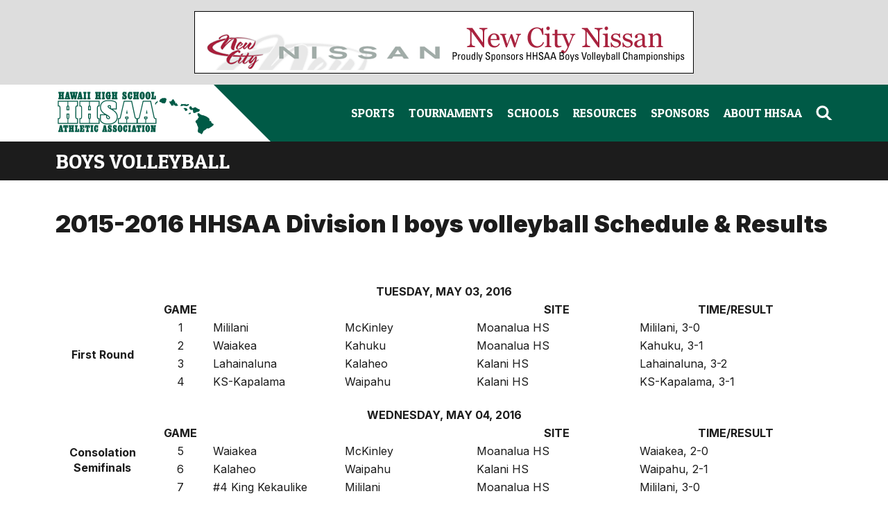

--- FILE ---
content_type: text/html; charset=utf-8
request_url: https://hhsaa.org/sports/volleyball_boys/schedule_results/2015-2016/HHSAA-d1
body_size: 12134
content:
<!DOCTYPE HTML>
<html>
  <head>
    <meta charset="utf-8">
    <meta name="viewport" content="width=device-width, initial-scale=1">

    <meta name="csrf-param" content="authenticity_token" />
<meta name="csrf-token" content="IVr9h-bhacjN7mn-hMYq-s1RSPQntkxAKA3BLFSF7CVodVyalu00YhvCM6QvxL7v_LATdf9BqD3-z1Cjmz5s6A" />

    <meta name="description" content="Hawaii High School Athletics Association (HHSAA) tournament information, news and photos"/>
    <meta name="google-site-verification" content="4aKoANQA7ahRbfc2iCQtGL7H4kOlxLXK5juMCccKl9E" />
    <meta name="google-site-verification" content="lDZKDqyZt5ykBrVGY_UCDan845WYaiBX-JSaQjajr0A" />
    <meta name="google-site-verification" content="ZhZ3YlaIZV3f9zuEI7zh_9mc3u2I0OZcnEshB6xXIrc" />

    <script type="text/javascript">var _sf_startpt=(new Date()).getTime()</script>

    <title>
      HHSAA Division I 
      Boys Volleyball - 
      Division I Results
      - Hawaii High School Athletic Association (HHSAA)
    </title>

    <link rel="stylesheet" href="/assets/application-ac5938516c0ae744f5827c3574c8ccf7852ef4b422c2ac8c0cf0df5d1abbbbe8.css" media="all" />
    <link rel="stylesheet" href="/assets/print-b1cc767a41064c941977e6ddeeafeccbc5d809aa8ba28efe2fe64158201b2ac1.css" media="print" />
    <script src="/assets/application-7f5bb1f463193642a0fe0753f8b6a0703d10a606f48086c7950fd6fe6ebcf755.js" defer="defer"></script>

    
<script>
    function readCookie(name) {
        var ca = document.cookie.split(';');
        for (var i=0; i < ca.length; i++) {
            var c = ca[i];
            while (c.charAt(0) == ' ') c = c.substring(1, c.length);
            if (c.indexOf(name+'=') == 0) return c.substring((name+'=').length, c.length);
        }
        return null;
    }
    
    function loggedIn() {
        return readCookie('user_auth_status') == 'authenticated';
    }
</script>
<script defer type="text/javascript">
    var load_dojo = false;
    if (false) {
      load_dojo = true;
    }

    if (loggedIn() || load_dojo) {
        document.writeln('<scr' + 'ipt src="/assets/dojo/dojo.js" type="text/javascript"></scr' + 'ipt>');
        document.writeln('<link href="/assets/imagine_controls.css" media="screen" rel="stylesheet" type="text/css" />')
    }
</script>
<script defer type="text/javascript">
    if (loggedIn()) {
        dojo.require("dojo.widget.Editor2");
        dojo.require("dojo.widget.Editor2Plugin.TableOperation");
    }
</script>





    <link href="https://cdnjs.cloudflare.com/ajax/libs/font-awesome/6.4.2/css/all.min.css" rel="stylesheet">


    <script>
      document.addEventListener('DOMContentLoaded', function() {
        if (loggedIn()) {
          document.querySelectorAll('.hidden.auth-inline').forEach(el => el.style.display = 'inline');
          document.querySelectorAll('.hidden.auth-inline-block').forEach(el => el.style.display = 'inline-block');
          document.querySelectorAll('.hidden.auth-block').forEach(el => el.style.display = 'block');
          document.querySelectorAll('.hidden.auth-flex').forEach(el => el.style.display = 'flex');
          document.querySelectorAll('.hidden.auth-grid').forEach(el => el.style.display = 'grid');
        }
      });
    </script>

    <!-- Global site tag (gtag.js) - Google Analytics -->
    <script async src="https://www.googletagmanager.com/gtag/js?id=UA-4271781-1"></script>
    <script>
      window.dataLayer = window.dataLayer || [];
      function gtag(){dataLayer.push(arguments);}
      gtag('js', new Date());

      gtag('config', 'UA-4271781-1');
    </script>
  </head>

  <body class="sports_schedules">
    <style>
      :root {
        --base-rem: 1rem;
        --header-height: 64px;
        --swiper-theme-color: #008568;
        --swiper-navigation-sides-offset: 20px;
        --swiper-pagination-bottom: 0px;
        --swiper-pagination-bullet-width: 10px;
        --swiper-pagination-bullet-height: 10px;
        --swiper-pagination-bullet-horizontal-gap: 6px;
      }

      @media (min-width: 768px) {
        :root {
          --header-height: 80px;
        }
      }

      @media (min-width: 1024px) {
        :root {
          --header-height: 82px;
        }
      }

      main a:not(:has(img)):is([href^="http"], [href^="//"]) {
        display: inline;
        padding-right: 18px;
        background-image: url('/assets/2024/icon-external-link-190d724705eb8164deb74e5e6ec00715aab7b43aaa0f33672eb42d209cde77ac.svg');
        background-repeat: no-repeat;
        background-position: right center;
        background-size: 0.9em;
      }

      header a:not(:has(img)):is([href^="http"], [href^="//"]) {
        display: inline;
        padding-right: 22px;
        background-image: url('/assets/2024/icon-external-link-white-cad36c7ec0583dfff1afc46d3a7b6c13885a2e46f0e2c1e6bca173357efc18a9.svg');
        background-repeat: no-repeat;
        background-position: right center;
        background-size: 0.9em;
      }

      main a:not(:has(img)):is([href^="mailto:"]) {
        display: inline;
        padding-right: 22px;
        background-image: url('/assets/2024/icon-email-9ae9bd077c1024c6382495aae682b557152b168f0e278da22421dad05065f7cf.svg');
        background-repeat: no-repeat;
        background-position: right center;
        background-size: 1.25em;
      }
    </style>

    <div class="print:hidden">  <style type="text/css">
    #imagine_cms-toolbar { font-family: Arial; font-size: 12px; font-weight: normal; text-transform: none; line-height: 1.2; color: black; }
    #imagine_cms-toolbar a { text-transform: none; font-weight: normal; color: black; }
  </style>
  <div id="imagine_cms-toolbar" style="display: none;">
        <div dojoType="Editor2" widgetId="main_toolbar" useActiveX="false" htmlEditing="false" focusOnLoad="false"
          toolbarTemplatePath="/manage/cms_pages/5863/toolbar_preview"
          toolbarTemplateCssPath="/assets/dojo/src/widget/templates/EditorToolbarFullFeature.css"
          toolbarAlwaysVisible="true" style="height: 25px; vertical-align: middle">
        </div>
  </div>
  <script type="text/javascript">
    if (loggedIn()) {
      document.getElementById('imagine_cms-toolbar').style.display = 'block';
    }
  </script>
</div>

    <style>
  #ad-container img {
    display: block;
    width: 100%;
    max-width: 720px;
    object-fit: contain;
  }
</style>
<div id="ad-container" class="print:hidden w-full md:py-[16px] flex flex-row justify-center items-center bg-lightGray">
    <a href="http://www.newcitynissan.com/" target="_blank"><img src="/assets/advertisement/new_city_nissan_boys.gif" width="720" height="90" /></a>

</div>

    
<style>
  body.imagine-editor header {
    position: static;
  }
  .ts-dropdown, .ts-control, .ts-control input {
    font-size: 15px;
  }
</style>

<header class="print:hidden sticky top-0 z-50">
  <div class="bg-hhsaaGreen flex flex-row items-center justify-between">
    <div id="header-logo" class="relative flex-none h-[var(--header-height)] bg-white w-[252px] md:w-[314px] lg:w-[316px] maxcc:w-[calc(50%-250px)]" style="clip-path: polygon(0 0, calc(100% - var(--header-height)) 0, 100% 100%, 0 100%);">
      <a href="/"><img alt="Hawaii High School Athletic Association" class="w-[168px] md:w-[206px] maxcc:w-[225px] h-auto absolute print:static right-[var(--header-height)] top-[10px]" src="/assets/2024/hhsaa-logo-2b1031b9f07031f815bacf209bef00fd7a7fc899bb4da185e032f9b72bdae190.png" /></a>
    </div>

    <div id="desktop-search-and-menu" class="lg:block print:hidden hidden">
      <ul class="pr-[max(50vw-560px,20px)] flex flex-row justify-end items-center gap-[1.5px] maxcc:gap-[10px]">
        <li class="px-[10px]" x-data="{ subMenuOpen: false, timer: null }" @mouseover="clearTimeout(timer); timer = setTimeout(() => subMenuOpen = true, 200)" @mouseout="clearTimeout(timer); timer = setTimeout(() => subMenuOpen = false, 100)">
          <a href="/sports" class="relative h-[var(--header-height)] flex flex-row items-center" @click.prevent="subMenuOpen = true">
            <span class="text-white font-patuaOne text-[17px] uppercase hover:text-highlight" :class="{ '!text-highlight': subMenuOpen }">Sports</span>
            <img src="/assets/2024/caret-highlight-f12c55e689ba2e143f6f5bc50062606d291eb08362b22c008a13a46a81b60773.svg" alt="" class="absolute bottom-[10px] left-[50%] translate-x-[-50%] w-[12px]" :class="{ 'hidden': !subMenuOpen }">
          </a>
          <ul class="desktop-nav-submenu hidden w-screen max-w-screen-maxc bg-hhsaaGreen absolute top-[var(--header-height)] left-[50%] translate-x-[-50%] px-[64px] py-[32px]" :class="{ 'hidden': !subMenuOpen }">
            <div class="grid grid-cols-3 gap-[64px]">
                <ul>
                  <li class="pb-[12px] border-b-[1px] border-transparentWhite">
                    <h3 class="font-patuaOne text-[22px] uppercase text-transparentWhite">Fall</h3>
                  </li>
                    <li class="py-[12px] leading-[1.2] text-white text-[17px] border-b-[1px] border-transparentWhite"><a class="hover:text-highlight block" href="/sports/air_riflery/tournament/2025">Air Riflery</a></li>
                    <li class="py-[12px] leading-[1.2] text-white text-[17px] border-b-[1px] border-transparentWhite"><a class="hover:text-highlight block" href="/sports/bowling/tournament/2025">Bowling</a></li>
                    <li class="py-[12px] leading-[1.2] text-white text-[17px] border-b-[1px] border-transparentWhite"><a class="hover:text-highlight block" href="/sports/cheerleading/tournament/2025">Cheerleading</a></li>
                    <li class="py-[12px] leading-[1.2] text-white text-[17px] border-b-[1px] border-transparentWhite"><a class="hover:text-highlight block" href="/sports/cross_country/tournament/2025">Cross Country</a></li>
                    <li class="py-[12px] leading-[1.2] text-white text-[17px] border-b-[1px] border-transparentWhite"><a class="hover:text-highlight block" href="/sports/football/tournament/2025">Football</a></li>
                    <li class="py-[12px] leading-[1.2] text-white text-[17px] border-b-[1px] border-transparentWhite"><a class="hover:text-highlight block" href="/sports/volleyball_girls/tournament/2025">Girls Volleyball</a></li>
                    <li class="py-[12px] leading-[1.2] text-white text-[17px] border-b-[1px] border-transparentWhite"><a class="hover:text-highlight block" href="/sports/esports/tournament/2025">Esports</a></li>
                </ul>
                <ul>
                  <li class="pb-[12px] border-b-[1px] border-transparentWhite">
                    <h3 class="font-patuaOne text-[22px] uppercase text-transparentWhite">Winter</h3>
                  </li>
                    <li class="py-[12px] leading-[1.2] text-white text-[17px] border-b-[1px] border-transparentWhite"><a class="hover:text-highlight block" href="/sports/basketball_boys/tournament/2026">Boys Basketball</a></li>
                    <li class="py-[12px] leading-[1.2] text-white text-[17px] border-b-[1px] border-transparentWhite"><a class="hover:text-highlight block" href="/sports/basketball_girls/tournament/2026">Girls Basketball</a></li>
                    <li class="py-[12px] leading-[1.2] text-white text-[17px] border-b-[1px] border-transparentWhite"><a class="hover:text-highlight block" href="/sports/canoe_paddling/tournament/2026">Canoe Paddling</a></li>
                    <li class="py-[12px] leading-[1.2] text-white text-[17px] border-b-[1px] border-transparentWhite"><a class="hover:text-highlight block" href="/sports/soccer_boys/tournament/2026">Boys Soccer</a></li>
                    <li class="py-[12px] leading-[1.2] text-white text-[17px] border-b-[1px] border-transparentWhite"><a class="hover:text-highlight block" href="/sports/soccer_girls/tournament/2026">Girls Soccer</a></li>
                    <li class="py-[12px] leading-[1.2] text-white text-[17px] border-b-[1px] border-transparentWhite"><a class="hover:text-highlight block" href="/sports/swimming_diving/tournament/2026">Swimming &amp; Diving</a></li>
                    <li class="py-[12px] leading-[1.2] text-white text-[17px] border-b-[1px] border-transparentWhite"><a class="hover:text-highlight block" href="/sports/wrestling/tournament/2026">Wrestling</a></li>
                </ul>
                <ul>
                  <li class="pb-[12px] border-b-[1px] border-transparentWhite">
                    <h3 class="font-patuaOne text-[22px] uppercase text-transparentWhite">Spring</h3>
                  </li>
                    <li class="py-[12px] leading-[1.2] text-white text-[17px] border-b-[1px] border-transparentWhite"><a class="hover:text-highlight block" href="/sports/baseball/tournament/2025">Baseball</a></li>
                    <li class="py-[12px] leading-[1.2] text-white text-[17px] border-b-[1px] border-transparentWhite"><a class="hover:text-highlight block" href="/sports/flag-football/tournament/2025">Girls Flag Football</a></li>
                    <li class="py-[12px] leading-[1.2] text-white text-[17px] border-b-[1px] border-transparentWhite"><a class="hover:text-highlight block" href="/sports/golf/tournament/2025">Golf</a></li>
                    <li class="py-[12px] leading-[1.2] text-white text-[17px] border-b-[1px] border-transparentWhite"><a class="hover:text-highlight block" href="/sports/judo/tournament/2025">Judo</a></li>
                    <li class="py-[12px] leading-[1.2] text-white text-[17px] border-b-[1px] border-transparentWhite"><a class="hover:text-highlight block" href="/sports/softball/tournament/2025">Softball</a></li>
                    <li class="py-[12px] leading-[1.2] text-white text-[17px] border-b-[1px] border-transparentWhite"><a class="hover:text-highlight block" href="/sports/surfing/tournament/2026">Surfing</a></li>
                    <li class="py-[12px] leading-[1.2] text-white text-[17px] border-b-[1px] border-transparentWhite"><a class="hover:text-highlight block" href="/sports/tennis/tournament/2025">Tennis</a></li>
                    <li class="py-[12px] leading-[1.2] text-white text-[17px] border-b-[1px] border-transparentWhite"><a class="hover:text-highlight block" href="/sports/track_field/tournament/2025">Track &amp; Field</a></li>
                    <li class="py-[12px] leading-[1.2] text-white text-[17px] border-b-[1px] border-transparentWhite"><a class="hover:text-highlight block" href="/sports/volleyball_boys/tournament/2025">Boys Volleyball</a></li>
                    <li class="py-[12px] leading-[1.2] text-white text-[17px] border-b-[1px] border-transparentWhite"><a class="hover:text-highlight block" href="/sports/water_polo/tournament/2025">Girls Water Polo</a></li>
                    <li class="py-[12px] leading-[1.2] text-white text-[17px] border-b-[1px] border-transparentWhite"><a class="hover:text-highlight block" href="/sports/esports/tournament/2025">Esports</a></li>
                </ul>
            </div>
          </ul>
        </li>
        <li class="px-[10px]" x-data="{ subMenuOpen: false, timer: null }" @mouseover="clearTimeout(timer); timer = setTimeout(() => subMenuOpen = true, 200)" @mouseout="clearTimeout(timer); timer = setTimeout(() => subMenuOpen = false, 100)">
          <a href="/tournaments" class="relative h-[var(--header-height)] flex flex-row items-center" @click.prevent="subMenuOpen = true">
            <span class="text-white font-patuaOne text-[17px] uppercase hover:text-highlight" :class="{ '!text-highlight': subMenuOpen }">Tournaments</span>
            <img src="/assets/2024/caret-highlight-f12c55e689ba2e143f6f5bc50062606d291eb08362b22c008a13a46a81b60773.svg" alt="" class="absolute bottom-[10px] left-[50%] translate-x-[-50%] w-[12px]" :class="{ 'hidden': !subMenuOpen }">
          </a>
          <ul class="desktop-nav-submenu hidden w-screen max-w-screen-maxc gap-[64px] bg-hhsaaGreen absolute top-[var(--header-height)] left-[50%] translate-x-[-50%] px-[64px] py-[32px]" :class="{ 'hidden': !subMenuOpen, 'flex': subMenuOpen }">
            <li class="flex-none">
              <a href="https://docs.google.com/document/d/1-s4PUVEi6jHl2ogZHokScXGshZGas-RD-Lb7jB7W7BM/edit?usp=sharing" target=&quot;_blank&quot;><img src="/assets/content/tournament_schedules/2025-2026/2025-26-tournament-schedule.png" alt="2025–2026 State Tournament Schedule" width="320"></a>
            </li>
            <li class="flex-auto">
              <ul>
                  <li class="py-[12px] leading-[1.2] text-white text-[17px] border-b-[1px] border-transparentWhite"><a class="hover:text-highlight block" href="https://docs.google.com/document/d/1-s4PUVEi6jHl2ogZHokScXGshZGas-RD-Lb7jB7W7BM/edit?usp=sharing" target=&quot;_blank&quot;>2025–2026 State Tournament Schedule</a></li>
                  <li class="py-[12px] leading-[1.2] text-white text-[17px] border-b-[1px] border-transparentWhite"><a class="hover:text-highlight block" href="https://gofan.co/hhsaa" target=&quot;_blank&quot;>Get Your Tickets</a></li>
                  <li class="py-[12px] leading-[1.2] text-white text-[17px] border-b-[1px] border-transparentWhite"><a class="hover:text-highlight block" href="https://docs.google.com/spreadsheets/d/1efJ7wnQKn6YhC_JlRoNgCNNcibohnGQwLi88w8O1JMQ/edit?usp=sharing" target=&quot;_blank&quot;>2025–2026 Start Date Calendar</a></li>
                  <li class="py-[12px] leading-[1.2] text-white text-[17px] border-b-[1px] border-transparentWhite"><a class="hover:text-highlight block" href="https://docs.google.com/spreadsheets/d/1xogTIySR_ohckQbo5qNFeFlNwvSjj2m6ZdNBQFhRhUs/edit?gid=1334164989#gid=1334164989" target=&quot;_blank&quot;>2025–2026 League Representation</a></li>
                  <li class="py-[12px] leading-[1.2] text-white text-[17px] border-b-[1px] border-transparentWhite"><a class="hover:text-highlight block" href="https://docs.google.com/spreadsheets/d/1UiOX9VJry4oNRpoJCHb1WxeAD9azvg2bh2jM_c8vjik/edit?usp=sharing" target=&quot;_blank&quot;>Host School Rotation</a></li>
              </ul>
            </li>
          </ul>
        </li>
        <li class="px-[10px]" x-data="{ subMenuOpen: false, timer: null }" @mouseover="clearTimeout(timer); timer = setTimeout(() => subMenuOpen = true, 200)" @mouseout="clearTimeout(timer); timer = setTimeout(() => subMenuOpen = false, 100)">
          <a href="/schools" class="relative h-[var(--header-height)] flex flex-row items-center" @click.prevent="subMenuOpen = true">
            <span class="text-white font-patuaOne text-[17px] uppercase hover:text-highlight" :class="{ '!text-highlight': subMenuOpen }">Schools</span>
            <img src="/assets/2024/caret-highlight-f12c55e689ba2e143f6f5bc50062606d291eb08362b22c008a13a46a81b60773.svg" alt="" class="absolute bottom-[10px] left-[50%] translate-x-[-50%] w-[12px]" :class="{ 'hidden': !subMenuOpen }">
          </a>
          <ul class="desktop-nav-submenu hidden w-screen max-w-screen-maxc bg-hhsaaGreen absolute top-[var(--header-height)] left-[50%] translate-x-[-50%] px-[64px] py-[32px] gap-[50px] justify-center" :class="{ 'hidden': !subMenuOpen, 'flex': subMenuOpen }">
              <li class="py-[12px] flex flex-col items-center gap-[10px] leading-[1.2] text-white text-[17px] border-transparentWhite group">
                <a href="/schools/OIA" class="rounded-full overflow-hidden border-[1px] border-transparent group-hover:border-highlight"><img src="/assets/2024/league-logos/oia-logo-6b012db4b5d87392d732873a0371b1311e6be9f5fb678d241167045a5c706295.png" alt="OIA" width="110"></a>
                <a class="group-hover:text-highlight block" href="/schools/OIA">OIA</a>
              </li>
              <li class="py-[12px] flex flex-col items-center gap-[10px] leading-[1.2] text-white text-[17px] border-transparentWhite group">
                <a href="/schools/ILH" class="rounded-full overflow-hidden border-[1px] border-transparent group-hover:border-highlight"><img src="/assets/2024/league-logos/ilh-logo-1644ccd92158f81c491516f88694c5651a27a0d471f36a44a594b1f241bc64d7.png" alt="ILH" width="110"></a>
                <a class="group-hover:text-highlight block" href="/schools/ILH">ILH</a>
              </li>
              <li class="py-[12px] flex flex-col items-center gap-[10px] leading-[1.2] text-white text-[17px] border-transparentWhite group">
                <a href="/schools/BIIF" class="rounded-full overflow-hidden border-[1px] border-transparent group-hover:border-highlight"><img src="/assets/2024/league-logos/biif-logo-af2a004b0aa0d47de767b0cca316a93a58380dbabdaf58458e4ac4e284a47698.png" alt="BIIF" width="110"></a>
                <a class="group-hover:text-highlight block" href="/schools/BIIF">BIIF</a>
              </li>
              <li class="py-[12px] flex flex-col items-center gap-[10px] leading-[1.2] text-white text-[17px] border-transparentWhite group">
                <a href="/schools/MIL" class="rounded-full overflow-hidden border-[1px] border-transparent group-hover:border-highlight"><img src="/assets/2024/league-logos/mil-logo-2de886ebecd295a1fba499d5b939d89d6c8bab7890f0e3e082971a9c1f61b29b.png" alt="MIL" width="110"></a>
                <a class="group-hover:text-highlight block" href="/schools/MIL">MIL</a>
              </li>
              <li class="py-[12px] flex flex-col items-center gap-[10px] leading-[1.2] text-white text-[17px] border-transparentWhite group">
                <a href="/schools/KIF" class="rounded-full overflow-hidden border-[1px] border-transparent group-hover:border-highlight"><img src="/assets/2024/league-logos/kif-logo-7ed50350fd68dad14ca5941add85323615b48d11c8596c9ae43912266690f456.png" alt="KIF" width="110"></a>
                <a class="group-hover:text-highlight block" href="/schools/KIF">KIF</a>
              </li>
          </ul>
        </li>
        <li class="px-[10px]" x-data="{ subMenuOpen: false, timer: null }" @mouseover="clearTimeout(timer); timer = setTimeout(() => subMenuOpen = true, 200)" @mouseout="clearTimeout(timer); timer = setTimeout(() => subMenuOpen = false, 100)">
          <a href="/resources" class="relative h-[var(--header-height)] flex flex-row items-center" @click.prevent="subMenuOpen = true">
            <span class="text-white font-patuaOne text-[17px] uppercase hover:text-highlight" :class="{ '!text-highlight': subMenuOpen }">Resources</span>
            <img src="/assets/2024/caret-highlight-f12c55e689ba2e143f6f5bc50062606d291eb08362b22c008a13a46a81b60773.svg" alt="" class="absolute bottom-[10px] left-[50%] translate-x-[-50%] w-[12px]" :class="{ 'hidden': !subMenuOpen }">
          </a>
          <ul class="desktop-nav-submenu hidden w-screen max-w-screen-maxc bg-hhsaaGreen absolute top-[var(--header-height)] left-[50%] translate-x-[-50%] px-[64px] py-[32px] gap-[64px]" :class="{ 'hidden': !subMenuOpen, 'flex': subMenuOpen }">
            <li class="flex-none">
              <a href="/resources/bulletin"><img src="/assets/content/resources/bulletin/bulletin-thumb.png?1758351856" alt="Bulletin Board" width="320"></a>
            </li>
            <li class="flex-1">
              <ul>
                  <li class="py-[12px] leading-[1.2] text-white text-[17px] border-b-[1px] border-transparentWhite"><a class="hover:text-highlight block" href="/resources/bulletin">Bulletin Board</a></li>
                  <li class="py-[12px] leading-[1.2] text-white text-[17px] border-b-[1px] border-transparentWhite"><a class="hover:text-highlight block" href="/resources/governing_documents">Governing Documents</a></li>
                  <li class="py-[12px] leading-[1.2] text-white text-[17px] border-b-[1px] border-transparentWhite"><a class="hover:text-highlight block" href="/resources/sanctioning">Sanctioning Information</a></li>
                  <li class="py-[12px] leading-[1.2] text-white text-[17px] border-b-[1px] border-transparentWhite"><a class="hover:text-highlight block" href="/resources/media">Media Policy</a></li>
              </ul>
            </li>
            <li class="flex-1">
              <ul>
                  <li class="py-[12px] leading-[1.2] text-white text-[17px] border-b-[1px] border-transparentWhite"><a class="hover:text-highlight block" href="/resources/students">For Students</a></li>
                  <li class="py-[12px] leading-[1.2] text-white text-[17px] border-b-[1px] border-transparentWhite"><a class="hover:text-highlight block" href="/resources/coaches">For Coaches</a></li>
                  <li class="py-[12px] leading-[1.2] text-white text-[17px] border-b-[1px] border-transparentWhite"><a class="hover:text-highlight block" href="/resources/officials">For Officials</a></li>
                  <li class="py-[12px] leading-[1.2] text-white text-[17px] border-b-[1px] border-transparentWhite"><a class="hover:text-highlight block" href="/resources/statisticians">For Statisticians</a></li>
              </ul>
            </li>
          </ul>
        </li>
        <li class="px-[10px]" x-data="{ subMenuOpen: false, timer: null }" @mouseover="clearTimeout(timer); timer = setTimeout(() => subMenuOpen = true, 200)" @mouseout="clearTimeout(timer); timer = setTimeout(() => subMenuOpen = false, 100)">
          <a href="/sponsors" class="relative h-[var(--header-height)] flex flex-row items-center">
            <span class="text-white font-patuaOne text-[17px] uppercase hover:text-highlight" :class="{ '!text-highlight': subMenuOpen }">Sponsors</span>
            <img src="/assets/2024/caret-highlight-f12c55e689ba2e143f6f5bc50062606d291eb08362b22c008a13a46a81b60773.svg" alt="" class="absolute bottom-[10px] left-[50%] translate-x-[-50%] w-[12px]" :class="{ 'hidden': true }">
          </a>
          <ul class="desktop-nav-submenu hidden w-screen max-w-screen-maxc bg-hhsaaGreen absolute top-[var(--header-height)] left-[50%] translate-x-[-50%] px-[64px] py-[32px]" :class="{ 'hidden': true }">
              <li class="py-[12px] leading-[1.2] text-white text-[17px] border-b-[1px] border-transparentWhite"><a class="hover:text-highlight block" href="/sponsors">Sponsors</a></li>
          </ul>
        </li>
        <li class="px-[10px]" x-data="{ subMenuOpen: false, timer: null }" @mouseover="clearTimeout(timer); timer = setTimeout(() => subMenuOpen = true, 200)" @mouseout="clearTimeout(timer); timer = setTimeout(() => subMenuOpen = false, 100)">
          <a href="/about" class="relative h-[var(--header-height)] flex flex-row items-center" @click.prevent="subMenuOpen = true">
            <span class="text-white font-patuaOne text-[17px] uppercase hover:text-highlight" :class="{ '!text-highlight': subMenuOpen }">About HHSAA</span>
            <img src="/assets/2024/caret-highlight-f12c55e689ba2e143f6f5bc50062606d291eb08362b22c008a13a46a81b60773.svg" alt="" class="absolute bottom-[10px] left-[50%] translate-x-[-50%] w-[12px]" :class="{ 'hidden': !subMenuOpen }">
          </a>
          <ul class="desktop-nav-submenu hidden w-screen max-w-screen-maxc bg-hhsaaGreen absolute top-[var(--header-height)] left-[50%] translate-x-[-50%] px-[64px] py-[32px] gap-[64px]" :class="{ 'hidden': !subMenuOpen, 'flex': subMenuOpen }">
            <li class="flex-none">
              <a href="/resources/officials"><img src="/assets/2024/nav-features/nav-about-10f21c610de5b83683363f641d56980bf480a721e3836113bf1f226bde8ee72d.png" alt="Interested in Officiating?" width="320"></a>
            </li>
            <li class="flex-1">
              <ul>
                  <li class="py-[12px] leading-[1.2] text-white text-[17px] border-b-[1px] border-transparentWhite"><a class="hover:text-highlight block" href="/about/leadership-team">Leadership Team</a></li>
                  <li class="py-[12px] leading-[1.2] text-white text-[17px] border-b-[1px] border-transparentWhite"><a class="hover:text-highlight block" href="/about/sport-coordinators">Sport Coordinators</a></li>
                  <li class="py-[12px] leading-[1.2] text-white text-[17px] border-b-[1px] border-transparentWhite"><a class="hover:text-highlight block" href="/about/officials-coordinators">Officials Coordinator</a></li>
                  <li class="py-[12px] leading-[1.2] text-white text-[17px] border-b-[1px] border-transparentWhite"><a class="hover:text-highlight block" href="/about/football-committee">Football Committee</a></li>
              </ul>
            </li>
            <li class="flex-1">
              <ul>
                  <li class="py-[12px] leading-[1.2] text-white text-[17px] border-b-[1px] border-transparentWhite"><a class="hover:text-highlight block" href="/about/hall-of-honor-selection-committee">Hall of Honor Selection Committee</a></li>
                  <li class="py-[12px] leading-[1.2] text-white text-[17px] border-b-[1px] border-transparentWhite"><a class="hover:text-highlight block" href="/about/records-committee-and-statisticians">Records Committee &amp; Statisticians</a></li>
                  <li class="py-[12px] leading-[1.2] text-white text-[17px] border-b-[1px] border-transparentWhite"><a class="hover:text-highlight block" href="/about/sports-medicine-advisory-committee">Sports Medicine Advisory Committee</a></li>
              </ul>
            </li>
          </ul>
        </li>
        <li class="pl-[10px]">
          <div id="header-search" x-data="{ searchOpen: false }">
            <a href="/search" class="hover:text-highlight text-white" @click.prevent="searchOpen = !searchOpen" @click.outside="searchOpen = false">
              <svg alt="Search" class="w-[24px]" width="24" height="24" viewBox="0 0 24 24" fill="none" xmlns="http://www.w3.org/2000/svg">
                <path d="M9.47513 17.5999C13.5846 17.5999 16.916 14.2815 16.916 10.1881C16.916 6.09473 13.5846 2.77637 9.47513 2.77637C5.36568 2.77637 2.0343 6.09473 2.0343 10.1881C2.0343 14.2815 5.36568 17.5999 9.47513 17.5999Z" stroke="currentColor" stroke-width="3.2" stroke-linecap="round" stroke-linejoin="round"/>
                <path fill-rule="evenodd" clip-rule="evenodd" d="M14.7363 13.2109L23.4955 21.936H19.0414L12.5092 15.4293L14.7363 13.2109Z" fill="currentColor"/>
              </svg>
            </a>
            <div class="absolute -z-10 top-[calc(var(--header-height))] right-0 bg-black py-[16px]  w-full" x-show="searchOpen" x-transition>
              <form action="/search" method="get" class="px-[20px] adaptive-padding-x w-full mx-auto max-w-screen-maxc flex flex-row items-stretch gap-[8px]">
                <input id="search-input-header-desktop" type="text" name="q" value="" placeholder="Search by school, sport, or keyword" class="flex-auto rounded-[5px]">
                <button class="flex-none text-[13px] font-semibold text-hhsaaGreen bg-lightGray rounded-[5px] px-[8px] hover:bg-white" type="submit">Search</button>
              </form>
            </div>
          </div>

        </li>
      </ul>
    </div>



    <div id="header-mobile-search-and-menu" class="lg:hidden print:hidden flex flex-row items-center justify-end gap-[24px] mr-[20px] z-10">
      <div id="header-search" class="flex-shrink-0" x-data="{ searchOpen: false }">
        <a href="/search" @click.prevent="searchOpen = !searchOpen" @click.outside="searchOpen = false">
          <img alt="Search" class="w-[24px]" src="/assets/2024/icon-search-2d6c945ade71637e98c97b7f2a0cf186562b3a8bef6ec431783aeb61b9e1598a.svg" />
        </a>
        <form action="/search" method="get" class="absolute z-10 top-[100%] bg-black p-[16px] left-0 flex flex-row items-stretch gap-[8px] w-full" x-show="searchOpen" x-transition>
          <input id="search-input-header-mobile" type="text" name="q" value="" placeholder="Search by school, sport, or keyword" class="flex-auto rounded-[5px]">
          <button class="flex-none text-[13px] font-semibold text-hhsaaGreen bg-white rounded-[5px] px-[8px]" type="submit">Search</button>
        </form>
      </div>
      <div id="header-primary-nav" class="flex-shrink-0" x-data="{ menuOpen: false }">
        <div id="header-primary-nav-button">
          <a href="#" @click.prevent="menuOpen = !menuOpen">
            <img alt="Menu" class="w-[24px]" x-show="!menuOpen" src="/assets/2024/icon-menu-031bf572b5db828cbeac24cdd9ae640b88c578f010744039f32cd7841beebed9.svg" />
            <img alt="Close" class="w-[24px]" x-show="menuOpen" src="/assets/2024/icon-close-f5eb4007dde6b31564fe5ef1eaa9e5c8b0aad6bda7df8e0605340b14df78c31e.svg" />
          </a>
        </div>
        <div id="header-primary-nav-menu" class="hidden" :class="{ 'hidden': !menuOpen }">
          <ul class="absolute top-[var(--header-height)] left-0 w-full bg-hhsaaGreen pb-[20px] max-h-[calc(100vh-var(--header-height))]" style="overflow-y: auto;">
            <li x-data="{ subMenuOpen: false }">
              <div class="flex flex-row items-center justify-stretch border-b-[1px] border-white">
                <a href="/sports" @click.prevent="subMenuOpen = !subMenuOpen" class="flex-auto block p-[20px] text-white" :class="{ '!text-highlight': subMenuOpen }">
                  <span class="font-patuaOne text-[20px] uppercase">Sports</span>
                </a>
                <div class="flex-none pr-[20px] cursor-pointer" @click.prevent="subMenuOpen = !subMenuOpen">
                  <img alt="" class="w-[24px] -rotate-90 transition-transform duration-300" x-bind:class="{ &#39;-rotate-90&#39;: !subMenuOpen }" src="/assets/2024/caret-425178fe71b8446b2e709e835b57c35b8a5d8f0641070b7abfe32f1d26de30e8.svg" />
                </div>
              </div>
              <ul class="hidden pl-[20px] pb-[20px]" :class="{ 'hidden': !subMenuOpen }">
                  <li class="pt-[30px] pb-[12px] text-[18px] border-b-[1px] border-transparentWhite">
                    <h3 class="font-patuaOne text-transparentWhite text-[22px] uppercase">Winter</h3>
                  </li>
                    <li class="py-[12px] leading-[1.2] text-white text-[17px] border-b-[1px] border-transparentWhite"><a href="/sports/basketball_boys/tournament/2026">Boys Basketball</a></li>
                    <li class="py-[12px] leading-[1.2] text-white text-[17px] border-b-[1px] border-transparentWhite"><a href="/sports/basketball_girls/tournament/2026">Girls Basketball</a></li>
                    <li class="py-[12px] leading-[1.2] text-white text-[17px] border-b-[1px] border-transparentWhite"><a href="/sports/canoe_paddling/tournament/2026">Canoe Paddling</a></li>
                    <li class="py-[12px] leading-[1.2] text-white text-[17px] border-b-[1px] border-transparentWhite"><a href="/sports/soccer_boys/tournament/2026">Boys Soccer</a></li>
                    <li class="py-[12px] leading-[1.2] text-white text-[17px] border-b-[1px] border-transparentWhite"><a href="/sports/soccer_girls/tournament/2026">Girls Soccer</a></li>
                    <li class="py-[12px] leading-[1.2] text-white text-[17px] border-b-[1px] border-transparentWhite"><a href="/sports/swimming_diving/tournament/2026">Swimming &amp; Diving</a></li>
                    <li class="py-[12px] leading-[1.2] text-white text-[17px] border-b-[1px] border-transparentWhite"><a href="/sports/wrestling/tournament/2026">Wrestling</a></li>
                  <li class="pt-[30px] pb-[12px] text-[18px] border-b-[1px] border-transparentWhite">
                    <h3 class="font-patuaOne text-transparentWhite text-[22px] uppercase">Spring</h3>
                  </li>
                    <li class="py-[12px] leading-[1.2] text-white text-[17px] border-b-[1px] border-transparentWhite"><a href="/sports/baseball/tournament/2025">Baseball</a></li>
                    <li class="py-[12px] leading-[1.2] text-white text-[17px] border-b-[1px] border-transparentWhite"><a href="/sports/flag-football/tournament/2025">Girls Flag Football</a></li>
                    <li class="py-[12px] leading-[1.2] text-white text-[17px] border-b-[1px] border-transparentWhite"><a href="/sports/golf/tournament/2025">Golf</a></li>
                    <li class="py-[12px] leading-[1.2] text-white text-[17px] border-b-[1px] border-transparentWhite"><a href="/sports/judo/tournament/2025">Judo</a></li>
                    <li class="py-[12px] leading-[1.2] text-white text-[17px] border-b-[1px] border-transparentWhite"><a href="/sports/softball/tournament/2025">Softball</a></li>
                    <li class="py-[12px] leading-[1.2] text-white text-[17px] border-b-[1px] border-transparentWhite"><a href="/sports/surfing/tournament/2026">Surfing</a></li>
                    <li class="py-[12px] leading-[1.2] text-white text-[17px] border-b-[1px] border-transparentWhite"><a href="/sports/tennis/tournament/2025">Tennis</a></li>
                    <li class="py-[12px] leading-[1.2] text-white text-[17px] border-b-[1px] border-transparentWhite"><a href="/sports/track_field/tournament/2025">Track &amp; Field</a></li>
                    <li class="py-[12px] leading-[1.2] text-white text-[17px] border-b-[1px] border-transparentWhite"><a href="/sports/volleyball_boys/tournament/2025">Boys Volleyball</a></li>
                    <li class="py-[12px] leading-[1.2] text-white text-[17px] border-b-[1px] border-transparentWhite"><a href="/sports/water_polo/tournament/2025">Girls Water Polo</a></li>
                    <li class="py-[12px] leading-[1.2] text-white text-[17px] border-b-[1px] border-transparentWhite"><a href="/sports/esports/tournament/2025">Esports</a></li>
                  <li class="pt-[30px] pb-[12px] text-[18px] border-b-[1px] border-transparentWhite">
                    <h3 class="font-patuaOne text-transparentWhite text-[22px] uppercase">Fall</h3>
                  </li>
                    <li class="py-[12px] leading-[1.2] text-white text-[17px] border-b-[1px] border-transparentWhite"><a href="/sports/air_riflery/tournament/2025">Air Riflery</a></li>
                    <li class="py-[12px] leading-[1.2] text-white text-[17px] border-b-[1px] border-transparentWhite"><a href="/sports/bowling/tournament/2025">Bowling</a></li>
                    <li class="py-[12px] leading-[1.2] text-white text-[17px] border-b-[1px] border-transparentWhite"><a href="/sports/cheerleading/tournament/2025">Cheerleading</a></li>
                    <li class="py-[12px] leading-[1.2] text-white text-[17px] border-b-[1px] border-transparentWhite"><a href="/sports/cross_country/tournament/2025">Cross Country</a></li>
                    <li class="py-[12px] leading-[1.2] text-white text-[17px] border-b-[1px] border-transparentWhite"><a href="/sports/football/tournament/2025">Football</a></li>
                    <li class="py-[12px] leading-[1.2] text-white text-[17px] border-b-[1px] border-transparentWhite"><a href="/sports/volleyball_girls/tournament/2025">Girls Volleyball</a></li>
                    <li class="py-[12px] leading-[1.2] text-white text-[17px] border-b-[1px] border-transparentWhite"><a href="/sports/esports/tournament/2025">Esports</a></li>
              </ul>
            </li>
            <li x-data="{ subMenuOpen: false }">
              <div class="flex flex-row items-center justify-stretch border-b-[1px] border-white">
                <a href="/tournaments" @click.prevent="subMenuOpen = !subMenuOpen" class="flex-auto block p-[20px] text-white" :class="{ '!text-highlight': subMenuOpen }">
                  <span class="font-patuaOne text-[20px] uppercase">Tournaments</span>
                </a>
                <div class="flex-none pr-[20px] cursor-pointer" @click.prevent="subMenuOpen = !subMenuOpen">
                  <img alt="" class="w-[24px] -rotate-90 transition-transform duration-300" x-bind:class="{ &#39;-rotate-90&#39;: !subMenuOpen }" src="/assets/2024/caret-425178fe71b8446b2e709e835b57c35b8a5d8f0641070b7abfe32f1d26de30e8.svg" />
                </div>
              </div>
              <ul class="hidden pl-[20px] pb-[20px]" :class="{ 'hidden': !subMenuOpen }">
                  <li class="py-[12px] leading-[1.2] text-white text-[17px] border-b-[1px] border-transparentWhite"><a href="https://docs.google.com/document/d/1-s4PUVEi6jHl2ogZHokScXGshZGas-RD-Lb7jB7W7BM/edit?usp=sharing">2025–2026 State Tournament Schedule</a></li>
                  <li class="py-[12px] leading-[1.2] text-white text-[17px] border-b-[1px] border-transparentWhite"><a href="https://gofan.co/hhsaa">Get Your Tickets</a></li>
                  <li class="py-[12px] leading-[1.2] text-white text-[17px] border-b-[1px] border-transparentWhite"><a href="https://docs.google.com/spreadsheets/d/1efJ7wnQKn6YhC_JlRoNgCNNcibohnGQwLi88w8O1JMQ/edit?usp=sharing">2025–2026 Start Date Calendar</a></li>
                  <li class="py-[12px] leading-[1.2] text-white text-[17px] border-b-[1px] border-transparentWhite"><a href="https://docs.google.com/spreadsheets/d/1xogTIySR_ohckQbo5qNFeFlNwvSjj2m6ZdNBQFhRhUs/edit?gid=1334164989#gid=1334164989">2025–2026 League Representation</a></li>
                  <li class="py-[12px] leading-[1.2] text-white text-[17px] border-b-[1px] border-transparentWhite"><a href="https://docs.google.com/spreadsheets/d/1UiOX9VJry4oNRpoJCHb1WxeAD9azvg2bh2jM_c8vjik/edit?usp=sharing">Host School Rotation</a></li>
              </ul>
            </li>
            <li x-data="{ subMenuOpen: false }">
              <div class="flex flex-row items-center justify-stretch border-b-[1px] border-white">
                <a href="/schools" @click.prevent="subMenuOpen = !subMenuOpen" class="flex-auto block p-[20px] text-white" :class="{ '!text-highlight': subMenuOpen }">
                  <span class="font-patuaOne text-[20px] uppercase">Schools</span>
                </a>
                <div class="flex-none pr-[20px] cursor-pointer" @click.prevent="subMenuOpen = !subMenuOpen">
                  <img alt="" class="w-[24px] -rotate-90 transition-transform duration-300" x-bind:class="{ &#39;-rotate-90&#39;: !subMenuOpen }" src="/assets/2024/caret-425178fe71b8446b2e709e835b57c35b8a5d8f0641070b7abfe32f1d26de30e8.svg" />
                </div>
              </div>
              <ul class="hidden pl-[20px] pb-[20px]" :class="{ 'hidden': !subMenuOpen }">
                  <li class="py-[12px] leading-[1.2] text-white text-[17px] border-b-[1px] border-transparentWhite"><a href="/schools/OIA">OIA</a></li>
                  <li class="py-[12px] leading-[1.2] text-white text-[17px] border-b-[1px] border-transparentWhite"><a href="/schools/ILH">ILH</a></li>
                  <li class="py-[12px] leading-[1.2] text-white text-[17px] border-b-[1px] border-transparentWhite"><a href="/schools/BIIF">BIIF</a></li>
                  <li class="py-[12px] leading-[1.2] text-white text-[17px] border-b-[1px] border-transparentWhite"><a href="/schools/MIL">MIL</a></li>
                  <li class="py-[12px] leading-[1.2] text-white text-[17px] border-b-[1px] border-transparentWhite"><a href="/schools/KIF">KIF</a></li>
              </ul>
            </li>
            <li x-data="{ subMenuOpen: false }">
              <div class="flex flex-row items-center justify-stretch border-b-[1px] border-white">
                <a href="/resources" @click.prevent="subMenuOpen = !subMenuOpen" class="flex-auto block p-[20px] text-white" :class="{ '!text-highlight': subMenuOpen }">
                  <span class="font-patuaOne text-[20px] uppercase">Resources</span>
                </a>
                <div class="flex-none pr-[20px] cursor-pointer" @click.prevent="subMenuOpen = !subMenuOpen">
                  <img alt="" class="w-[24px] -rotate-90 transition-transform duration-300" x-bind:class="{ &#39;-rotate-90&#39;: !subMenuOpen }" src="/assets/2024/caret-425178fe71b8446b2e709e835b57c35b8a5d8f0641070b7abfe32f1d26de30e8.svg" />
                </div>
              </div>
              <ul class="hidden pl-[20px] pb-[20px]" :class="{ 'hidden': !subMenuOpen }">
                  <li class="py-[12px] leading-[1.2] text-white text-[17px] border-b-[1px] border-transparentWhite"><a href="/resources/bulletin">Bulletin Board</a></li>
                  <li class="py-[12px] leading-[1.2] text-white text-[17px] border-b-[1px] border-transparentWhite"><a href="/resources/governing_documents">Governing Documents</a></li>
                  <li class="py-[12px] leading-[1.2] text-white text-[17px] border-b-[1px] border-transparentWhite"><a href="/resources/sanctioning">Sanctioning Information</a></li>
                  <li class="py-[12px] leading-[1.2] text-white text-[17px] border-b-[1px] border-transparentWhite"><a href="/resources/media">Media Policy</a></li>
                  <li class="py-[12px] leading-[1.2] text-white text-[17px] border-b-[1px] border-transparentWhite"><a href="/resources/students">For Students</a></li>
                  <li class="py-[12px] leading-[1.2] text-white text-[17px] border-b-[1px] border-transparentWhite"><a href="/resources/coaches">For Coaches</a></li>
                  <li class="py-[12px] leading-[1.2] text-white text-[17px] border-b-[1px] border-transparentWhite"><a href="/resources/officials">For Officials</a></li>
                  <li class="py-[12px] leading-[1.2] text-white text-[17px] border-b-[1px] border-transparentWhite"><a href="/resources/statisticians">For Statisticians</a></li>
              </ul>
            </li>
            <li>
              <div class="border-b-[1px] border-white">
                <a href="/sponsors" class="flex-auto block p-[20px] text-white">
                  <span class="font-patuaOne text-[20px] uppercase">Sponsors</span>
                </a>
              </div>
            </li>
            <li x-data="{ subMenuOpen: false }">
              <div class="flex flex-row items-center justify-stretch border-b-[1px] border-white">
                <a href="/about" @click.prevent="subMenuOpen = !subMenuOpen" class="flex-auto block p-[20px] text-white" :class="{ '!text-highlight': subMenuOpen }">
                  <span class="font-patuaOne text-[20px] uppercase">About HHSAA</span>
                </a>
                <div class="flex-none pr-[20px] cursor-pointer" @click.prevent="subMenuOpen = !subMenuOpen">
                  <img alt="" class="w-[24px] -rotate-90 transition-transform duration-300" x-bind:class="{ &#39;-rotate-90&#39;: !subMenuOpen }" src="/assets/2024/caret-425178fe71b8446b2e709e835b57c35b8a5d8f0641070b7abfe32f1d26de30e8.svg" />
                </div>
              </div>
              <ul class="hidden pl-[20px] pb-[20px]" :class="{ 'hidden': !subMenuOpen }">
                  <li class="py-[12px] leading-[1.2] text-white text-[17px] border-b-[1px] border-transparentWhite"><a href="/about/leadership-team">Leadership Team</a></li>
                  <li class="py-[12px] leading-[1.2] text-white text-[17px] border-b-[1px] border-transparentWhite"><a href="/about/sport-coordinators">Sport Coordinators</a></li>
                  <li class="py-[12px] leading-[1.2] text-white text-[17px] border-b-[1px] border-transparentWhite"><a href="/about/officials-coordinators">Officials Coordinator</a></li>
                  <li class="py-[12px] leading-[1.2] text-white text-[17px] border-b-[1px] border-transparentWhite"><a href="/about/football-committee">Football Committee</a></li>
                  <li class="py-[12px] leading-[1.2] text-white text-[17px] border-b-[1px] border-transparentWhite"><a href="/about/hall-of-honor-selection-committee">Hall of Honor Selection Committee</a></li>
                  <li class="py-[12px] leading-[1.2] text-white text-[17px] border-b-[1px] border-transparentWhite"><a href="/about/records-committee-and-statisticians">Records Committee &amp; Statisticians</a></li>
                  <li class="py-[12px] leading-[1.2] text-white text-[17px] border-b-[1px] border-transparentWhite"><a href="/about/sports-medicine-advisory-committee">Sports Medicine Advisory Committee</a></li>
              </ul>
            </li>
          </ul>
        </div>
      </div>
    </div>
  </div>
</header>



  <div id="tournament-nav-bar" class="print:hidden bg-black">
    <div class="adaptive-padding-x px-[20px] md:h-[56px] py-[15px] maxcc:px-0 max-w-screen-maxc flex flex-col md:flex-row items-stretch md:items-center justify-between mx-auto gap-[16px]">
      <div class="font-patuaOne text-[30px] leading-none uppercase text-white">
        <a href="/sports/volleyball_boys/tournament/2025">boys volleyball</a>
      </div>
    </div>
  </div>


    <main class="relative w-full">
        <article class="max-w-screen-[100vw] overflow-x-auto">
          
<div class="px-[20px] adaptive-padding-x maxcc:px-0 max-w-screen-maxc my-[40px] mx-auto">
  <div class="mb-[40px]">
    <h1 class="text-[27px] md:text-[35px] leading-[1.3] font-black text-black">2015-2016 HHSAA Division I boys volleyball Schedule & Results</h1>
  </div>

  <div class="flex flex-col md:flex-row gap-x-[15px] gap-y-[20px] justify-center">
    <article class="flex-auto ">
      <div id="main-content" class="bg-white min-h-[450px]">
        <div></div><br>

          <table width="100%" border="1" cellspacing="0" cellpadding="2" bordercolor="#B3C1D0" class="data">
            <col width="12%" /><col width="8%" /><col width="17%" /><col width="17%" /><col width="21%" /><col width="25%" />
            <tr>
              <td colspan="6" align="center" class="data"><b>TUESDAY, MAY 03, 2016</b></td>
            </tr>
            <tr>
              <th class="data"></th>
              <th class="data">GAME</th>
              <th class="data"></th>
              <th class="data"></th>
              <th class="data">SITE</th>
              <th class="data">TIME/RESULT</th>
            </tr>
            <tr>
              <td rowspan="4" align="center"><b>First Round</b></td>
              <td align="center">1</td>
              <td>Mililani</td>
              <td>McKinley</td>
              <td>Moanalua HS</td>
              <td><a href="/sports/volleyball_boys/schedule_results/2015-2016/HHSAA-d1/stats_20160503_9836_First_Round">Mililani, 3-0</a></td>
            </tr>
            <tr>
              <td align="center">2</td>
              <td>Waiakea</td>
              <td>Kahuku</td>
              <td>Moanalua HS</td>
              <td><a href="/sports/volleyball_boys/schedule_results/2015-2016/HHSAA-d1/stats_20160503_9837_First_Round">Kahuku, 3-1</a></td>
            </tr>
            <tr>
              <td align="center">3</td>
              <td>Lahainaluna</td>
              <td>Kalaheo</td>
              <td>Kalani HS</td>
              <td><a href="/sports/volleyball_boys/schedule_results/2015-2016/HHSAA-d1/stats_20160503_9838_First_Round">Lahainaluna, 3-2</a></td>
            </tr>
            <tr>
              <td align="center">4</td>
              <td>KS-Kapalama</td>
              <td>Waipahu</td>
              <td>Kalani HS</td>
              <td><a href="/sports/volleyball_boys/schedule_results/2015-2016/HHSAA-d1/stats_20160503_9839_First_Round">KS-Kapalama, 3-1</a></td>
            </tr>
          </table><br/>
          <table width="100%" border="1" cellspacing="0" cellpadding="2" bordercolor="#B3C1D0" class="data">
            <col width="12%" /><col width="8%" /><col width="17%" /><col width="17%" /><col width="21%" /><col width="25%" />
            <tr>
              <td colspan="6" align="center" class="data"><b>WEDNESDAY, MAY 04, 2016</b></td>
            </tr>
            <tr>
              <th class="data"></th>
              <th class="data">GAME</th>
              <th class="data"></th>
              <th class="data"></th>
              <th class="data">SITE</th>
              <th class="data">TIME/RESULT</th>
            </tr>
            <tr>
              <td rowspan="2" align="center"><b>Consolation Semifinals</b></td>
              <td align="center">5</td>
              <td>Waiakea</td>
              <td>McKinley</td>
              <td>Moanalua HS</td>
              <td><a href="/sports/volleyball_boys/schedule_results/2015-2016/HHSAA-d1/stats_20160504_9840_Consolation_Semifinals">Waiakea, 2-0</a></td>
            </tr>
            <tr>
              <td align="center">6</td>
              <td>Kalaheo</td>
              <td>Waipahu</td>
              <td>Kalani HS</td>
              <td><a href="/sports/volleyball_boys/schedule_results/2015-2016/HHSAA-d1/stats_20160504_9841_Consolation_Semifinals">Waipahu, 2-1</a></td>
            </tr>
            <tr>
              <td rowspan="4" align="center"><b>Quarterfinals</b></td>
              <td align="center">7</td>
              <td>#4 King Kekaulike</td>
              <td>Mililani</td>
              <td>Moanalua HS</td>
              <td><a href="/sports/volleyball_boys/schedule_results/2015-2016/HHSAA-d1/stats_20160504_9842_Quarterfinals">Mililani, 3-0</a></td>
            </tr>
            <tr>
              <td align="center">8</td>
              <td>#1 Punahou</td>
              <td>Kahuku</td>
              <td>Moanalua HS</td>
              <td><a href="/sports/volleyball_boys/schedule_results/2015-2016/HHSAA-d1/stats_20160504_9843_Quarterfinals">Punahou, 3-0</a></td>
            </tr>
            <tr>
              <td align="center">9</td>
              <td>#2 Moanalua</td>
              <td>Lahainaluna</td>
              <td>Kalani HS</td>
              <td><a href="/sports/volleyball_boys/schedule_results/2015-2016/HHSAA-d1/stats_20160504_9844_Quarterfinals">Moanalua, 3-1</a></td>
            </tr>
            <tr>
              <td align="center">10</td>
              <td>#3 KS-Hawaii</td>
              <td>KS-Kapalama</td>
              <td>Kalani HS</td>
              <td><a href="/sports/volleyball_boys/schedule_results/2015-2016/HHSAA-d1/stats_20160504_9845_Quarterfinals">KS-Hawaii, 3-1</a></td>
            </tr>
          </table><br/>
          <table width="100%" border="1" cellspacing="0" cellpadding="2" bordercolor="#B3C1D0" class="data">
            <col width="12%" /><col width="8%" /><col width="17%" /><col width="17%" /><col width="21%" /><col width="25%" />
            <tr>
              <td colspan="6" align="center" class="data"><b>THURSDAY, MAY 05, 2016</b></td>
            </tr>
            <tr>
              <th class="data"></th>
              <th class="data">GAME</th>
              <th class="data"></th>
              <th class="data"></th>
              <th class="data">SITE</th>
              <th class="data">TIME/RESULT</th>
            </tr>
            <tr>
              <td rowspan="1" align="center"><b>Consolation</b></td>
              <td align="center">11</td>
              <td>Waiakea</td>
              <td>Waipahu</td>
              <td>Kalani HS</td>
              <td><a href="/sports/volleyball_boys/schedule_results/2015-2016/HHSAA-d1/stats_20160505_9846_Consolation">Waipahu, 2-1</a></td>
            </tr>
            <tr>
              <td rowspan="2" align="center"><b>5th Place Semifinals</b></td>
              <td align="center">12</td>
              <td>Kahuku</td>
              <td>King Kekaulike</td>
              <td>Kalani HS</td>
              <td><a href="/sports/volleyball_boys/schedule_results/2015-2016/HHSAA-d1/stats_20160505_9847_5th_Place_Semifinals">King Kekaulike, 2-0</a></td>
            </tr>
            <tr>
              <td align="center">13</td>
              <td>Lahainaluna</td>
              <td>KS-Kapalama</td>
              <td>Kalani HS</td>
              <td><a href="/sports/volleyball_boys/schedule_results/2015-2016/HHSAA-d1/stats_20160505_9848_5th_Place_Semifinals">KS-Kapalama, 2-0</a></td>
            </tr>
            <tr>
              <td rowspan="2" align="center"><b>Semifinals</b></td>
              <td align="center">14</td>
              <td>Punahou</td>
              <td>Mililani</td>
              <td>Moanalua HS</td>
              <td><a href="/sports/volleyball_boys/schedule_results/2015-2016/HHSAA-d1/stats_20160505_9849_Semifinals">Punahou, 3-0</a></td>
            </tr>
            <tr>
              <td align="center">15</td>
              <td>Moanalua</td>
              <td>KS-Hawaii</td>
              <td>Moanalua HS</td>
              <td><a href="/sports/volleyball_boys/schedule_results/2015-2016/HHSAA-d1/stats_20160505_9850_Semifinals">Moanalua, 3-1</a></td>
            </tr>
          </table><br/>
          <table width="100%" border="1" cellspacing="0" cellpadding="2" bordercolor="#B3C1D0" class="data">
            <col width="12%" /><col width="8%" /><col width="17%" /><col width="17%" /><col width="21%" /><col width="25%" />
            <tr>
              <td colspan="6" align="center" class="data"><b>FRIDAY, MAY 06, 2016</b></td>
            </tr>
            <tr>
              <th class="data"></th>
              <th class="data">GAME</th>
              <th class="data"></th>
              <th class="data"></th>
              <th class="data">SITE</th>
              <th class="data">TIME/RESULT</th>
            </tr>
            <tr>
              <td rowspan="1" align="center"><b>5th Place</b></td>
              <td align="center">16</td>
              <td>King Kekaulike</td>
              <td>KS-Kapalama</td>
              <td>Neal Blaisdell Center</td>
              <td><a href="/sports/volleyball_boys/schedule_results/2015-2016/HHSAA-d1/stats_20160506_9851_5th_Place">KS-Kapalama, 2-1</a></td>
            </tr>
            <tr>
              <td rowspan="1" align="center"><b>3rd Place</b></td>
              <td align="center">17</td>
              <td>Mililani</td>
              <td>KS-Hawaii</td>
              <td>Neal Blaisdell Center</td>
              <td><a href="/sports/volleyball_boys/schedule_results/2015-2016/HHSAA-d1/stats_20160506_9852_3rd_Place">KS-Hawaii, 2-1</a></td>
            </tr>
            <tr>
              <td rowspan="1" align="center"><b>Championship</b></td>
              <td align="center">18</td>
              <td>Punahou</td>
              <td>Moanalua</td>
              <td>Neal Blaisdell Center</td>
              <td><a href="/sports/volleyball_boys/schedule_results/2015-2016/HHSAA-d1/stats_20160506_9853_Championship">Punahou, 3-0</a></td>
            </tr>
          </table><br/>

        <div class="mt-[20px]">
          <div></div>
        </div>
      </div>

    </div>
  </div> 
</div>

        </article>
    </main>

    <footer class="print:hidden bg-hhsaaGreen text-center text-white font-inter text-[11px] py-[40px] px-[20px]">
      <div class="md:flex-row md:items-start md:gap-[24px] max-w-screen-maxc flex flex-col items-center mx-auto">
        <img alt="Hawaii High School Athletic Association" class="block w-[160px] mb-[16px]" src="/assets/2024/hhsaa-logo-footer-29b7b1968daa615ee4f4a8c8b0ae8dae8a5022c0e46fe28d9e6619c4854fa5c1.svg" />

        <div>
          <p class="md:text-left">
            Copyright &copy; 2026 The Hawaii High School Athletic Association.<br/>
            A Community Services Website Designed by <a href="https://biggerbird.com/?ref=hhsaa" target="_blank" class="underline">Bigger Bird</a> and Hosted by <a href="https://www.datahouse.com/?ref=hhsaa" target="_blank" class="underline">DataHouse</a>
          </p>

          <hr class="my-[16px] border-transparentWhite">

          <div id="maker-logos" class="flex flex-row justify-center md:justify-start items-center gap-[64px]">
            <a href="https://biggerbird.com/?ref=hhsaa" target="_blank">
              <img alt="Bigger Bird" class="w-[104px]" src="/assets/2024/bigger-bird-logo-footer-539f30de59d10f411654a65dbf731aca6e3eb9737c6c3ff24b124fa4de7c0d1e.png" />
            </a>
            <a href="https://www.datahouse.com/?ref=hhsaa" target="_blank">
              <img alt="DataHouse" class="w-[103px]" src="/assets/2024/datahouse-logo-footer-935dca764e30b2308f5dba6b88bdbe3f352f3e2d9f10cc1bb66b6870bcb84718.png" />
            </a>
          </div>

          <hr class="md:hidden my-[32px] border-transparentWhite">
        </div>

        <div class="md:flex-auto"></div>

        <div id="social-media-icons" class="flex flex-row justify-center gap-[20px]">
          <a href="https://x.com/HHSAAsports" target="_blank">
            <img alt="X" src="/assets/2024/social-icon-x-e165614dce99c1eaddc214a2abe9c77704f18bfb1e7a494e936725bc6de92512.svg" />
          </a>
          <a href="https://www.instagram.com/hhsaasports" target="_blank">
            <img alt="Instagram" src="/assets/2024/social-icon-instagram-fbd8883032d4cfb6bc535c9b26305bcf299aa2ff9bea1901f3dd90943bf26f4f.svg" />
          </a>
          <a href="https://www.tiktok.com/@hhsaasports" target="_blank">
            <img alt="TikTok" src="/assets/2024/social-icon-tiktok-9f290a0c4473ab4fa48bb88d6bbf0448285d4e1dbc8fccbc1bb9f27f30668b05.svg" />
          </a>
        </div>
      </div>
    </footer>

    <div style="display: none">
  <div dojoType="ModalFloatingPane" id="properties_dialog" title="Page Properties"
       hasShadow="true" resizable="true" followScroll="false" displayCloseAction="true" style="width: 560px; height: 580px; display: none">
    <div id="properties_dialog_content" style=""></div>
  </div>
  
  <div dojoType="ModalFloatingPane" id="page_browser_dialog" title="Select Page"
       hasShadow="true" resizable="true" followScroll="false" displayCloseAction="true" style="width: 620px; height: 426px;">
    <div>
      <div id="page_browser" style="height: 345px; padding-top: 0px; margin-bottom: 8px;">Loading...</div>
      
      <input id="page_browser_selection" type="text" class="form" style="width: 516px; padding: 2px;" />
      <button onclick="closePageBrowser(); return false;" class="form" style="width: 70px">Select</button>
    </div>
  </div>
  
  <div dojoType="ModalFloatingPane" id="insert_image_dialog" title="Insert Image"
       hasShadow="true" resizable="true" followScroll="false" displayCloseAction="true" style="width: 650px; height: 580px;">
    <div id="insert_image_dialog_content"></div>
  </div>
  
  <div dojoType="ModalFloatingPane" id="insert_file_dialog" title="Create Download Link"
       hasShadow="true" resizable="true" followScroll="false" displayCloseAction="true" style="width: 650px; height: 580px;">
    <div id="insert_file_dialog_content"></div>
  </div>
  
  <div dojoType="ModalFloatingPane" id="select_thumbnail_dialog" title="Select Thumbnail"
       hasShadow="true" resizable="true" followScroll="false" displayCloseAction="true" style="width: 650px; height: 580px;">
    <div id="select_thumbnail_dialog_content"></div>
  </div>
  
  
  <div dojoType="ModalFloatingPane" id="gallery_dialog" title="Gallery"
       hasShadow="true" resizable="true" followScroll="false" displayCloseAction="true" style="width: 650px; height: 580px;">
    <div id="gallery_dialog_content"></div>
  </div>
</div>

<div id="preview_cover" onclick="return false;" style="display: none;"></div>
<div id="dialog-temp"></div>


    <script>
      window.schoolMap = {"aiea_high_school":"‘Aiea High School","iolani_school":"‘Iolani School","anuenue_school":"Anuenue School","assets_school":"ASSETS School","baldwin_high_school":"Baldwin High School","campbell_high_school":"Campbell High School","castle_high_school":"Castle High School","christian_academy":"Christian Academy","christian_liberty_academy":"Christian Liberty Academy","connections_public_charter_school":"Connections Public Charter School","damien_memorial_high_school":"Damien Memorial High School","dreamhouse_ewa_beach_PCS":"Dreamhouse ‘Ewa Beach PCS","farrington_high_school":"Farrington High School","hakipuu_learning_center":"Hakipu‘u Learning Center","halau_ku_mana":"Halau Ku Mana","haleakala_waldorf_school":"Haleakala Waldorf School","hana_high_school":"Hana High School","hanalani_schools":"Hanalani Schools","hawaii_academy_of_arts_and_science":"Hawaii Academy of Arts \u0026 Science","hawaii_baptist_academy":"Hawaii Baptist Academy","hawaii_center_for_the_deaf_and_blind":"Hawaii Center for the Deaf and Blind","hawaii_preparatory_academy":"Hawaii Preparatory Academy","hawaii_technology_academy":"Hawaii Technology Academy","hawaiian_mission_academy":"Hawaiian Mission Academy","hilo_high_school":"Hilo High School","honokaa_high_school":"Honoka‘a High School","island_pacific_academy":"Island Pacific Academy","island_school":"Island School","ka_umeke_public_school":"Ka Umeke Public School","kau_high_school":"Ka‘u High School","kahuku_high_school":"Kahuku High School","kailua_high_school":"Kailua High School","kaimuki_high_school":"Kaimuki High School","kaiser_high_school":"Kaiser High School","kalaheo_high_school":"Kalaheo High School","kalani_high_school":"Kalani High School","kamaile_academy":"Kamaile Academy","kamehameha_schools_hawaii":"Kamehameha Schools - Hawaii","kamehameha_schools":"Kamehameha Schools - Kapalama","kamehameha_schools_maui":"Kamehameha Schools - Maui","kanu_o_ka_aina_new_century":"Kanu ‘O Ka ‘Aina New Century","kanuikapono":"Kanuikapono Public Charter School","kapaa_high_school":"Kapa‘a High School","kapolei_charter_school":"Kapolei Charter School","kapolei_high_school":"Kapolei High School","kauai_high_school":"Kaua‘i High School","kauai_christian_academy":"Kauai Christian Academy","kawaikini_school":"Kawaikini NCPCS","ke_ana_laahana_charter":"Ke Ana La‘ahana Charter","ke_kula_o_ehunuikaimalino":"Ke Kula ‘O Ehunuikaimalino","ke_kula_niihau_o_kekaha":"Ke Kula Niihau O Kekaha","keaau_high_school":"Kea‘au High School","kealakehe_high_school":"Kealakehe High School","kihei_charter_school":"Kihei Charter School","king_kekaulike_high_school":"King Kekaulike High School","kohala_high_school":"Kohala High School","konawaena_high_school":"Konawaena High School","kulanihakoi_high_school":"Kulanihako‘i High School","la_pietra_hawaii_school_for_girls":"La Pietra Hawaii School for Girls","lahainaluna_high_school":"Lahainaluna High School","lanai_high_school":"Lanai High School","laupahoehoe_high_school":"Laupahoehoe High School","le_jardin_academy":"Le Jardin Academy","leilehua_high_school":"Leilehua High School","makua_lani_christian_school":"Makua Lani Christian Academy","maryknoll_school":"Maryknoll School","maui-christian-academy":"Maui Christian Academy","maui_high_school":"Maui High School","maui_preparatory_academy":"Maui Preparatory Academy","mckinley_high_school":"McKinley High School","mid_pacific_institute":"Mid-Pacific Institute","mililani_high_school":"Mililani High School","moanalua_high_school":"Moanalua High School","molokai_high_school":"Molokai High School","nanakuli_high_school":"Nanakuli High School","pac_five":"Pac-Five","pacific_buddhist_academy":"Pacific Buddhist Academy","pahoa_high_school":"Pahoa High School","parker_school":"Parker School","pearl_city_high_school":"Pearl City High School","punahou_school":"Punahou School","radford_high_school":"Radford High School","roosevelt_high_school":"Roosevelt High School","sacred_hearts_academy":"Sacred Hearts Academy","saint_louis_school":"Saint Louis School","samuel_m_kamakau_lab":"Samuel M. Kamakau Lab","seabury_hall":"Seabury Hall","st_andrews_priory":"St. Andrew’s Schools - The Priory","st_anthony_high_school":"St. Anthony High School","st_joseph_high_school":"St. Joseph High School","thompson_academy":"Thompson Academy","university_high_school":"University Laboratory School","volcano-school-of-arts-and-sciences":"Volcano School of Arts and Sciences","waianae_high_school":"Wai‘anae High School","waiakea_high_school":"Waiakea High School","waialua_high_school":"Waialua High School","waimea_high_school":"Waimea High School","waipahu_high_school":"Waipahu High School","west_hawaii_explorers_academy":"West Hawaii Explorers Academy"};
      window.sportMap = {"air_riflery":"Air Riflery","baseball":"Baseball","basketball_boys":"Boys Basketball","basketball_girls":"Girls Basketball","bowling":"Bowling","canoe_paddling":"Canoe Paddling","cheerleading":"Cheerleading","cross_country":"Cross Country","esports":"esports","flag-football":"Girls Flag Football","football":"Football","golf":"Golf","judo":"Judo","soccer_boys":"Boys Soccer","soccer_girls":"Girls Soccer","softball":"Softball","surfing":"Surfing","swimming_diving":"Swimming \u0026 Diving","tennis":"Tennis","track_field":"Track \u0026 Field","volleyball_boys":"Boys Volleyball","volleyball_girls":"Girls Volleyball","water_polo":"Girls Water Polo","wrestling":"Wrestling"};
      window.schoolList = Object.values(window.schoolMap);
      window.sportList = Object.values(window.sportMap);
    </script>
  </body>
</html>


--- FILE ---
content_type: text/css
request_url: https://hhsaa.org/assets/print-b1cc767a41064c941977e6ddeeafeccbc5d809aa8ba28efe2fe64158201b2ac1.css
body_size: -358
content:
@media print {
  * {
    margin: 0;
    padding: 0;
    box-sizing: border-box;
  }

  @page {
    margin: 0.25in;
  }

  body {
    font-size: 12pt;
    line-height: 1.3;
  }
}


--- FILE ---
content_type: image/svg+xml
request_url: https://hhsaa.org/assets/2024/icon-search-2d6c945ade71637e98c97b7f2a0cf186562b3a8bef6ec431783aeb61b9e1598a.svg
body_size: -237
content:
<svg width="24" height="24" viewBox="0 0 24 24" fill="none"
  xmlns="http://www.w3.org/2000/svg">
  <path d="M9.47513 17.5999C13.5846 17.5999 16.916 14.2815 16.916 10.1881C16.916 6.09473 13.5846 2.77637 9.47513 2.77637C5.36568 2.77637 2.0343 6.09473 2.0343 10.1881C2.0343 14.2815 5.36568 17.5999 9.47513 17.5999Z" stroke="white" stroke-width="3.2" stroke-linecap="round" stroke-linejoin="round"/>
  <path fill-rule="evenodd" clip-rule="evenodd" d="M14.7363 13.2109L23.4955 21.936H19.0414L12.5092 15.4293L14.7363 13.2109Z" fill="white"/>
</svg>


--- FILE ---
content_type: image/svg+xml
request_url: https://hhsaa.org/assets/2024/social-icon-tiktok-9f290a0c4473ab4fa48bb88d6bbf0448285d4e1dbc8fccbc1bb9f27f30668b05.svg
body_size: 122
content:
<svg width="22" height="22" viewBox="0 0 22 22" fill="none" xmlns="http://www.w3.org/2000/svg">
<path d="M11.4536 1.01667C12.5845 1 13.7067 1.00833 14.829 1C14.8981 2.27498 15.3729 3.57497 16.3397 4.47496C17.3066 5.39994 18.6706 5.82494 20 5.9666V9.3249C18.7569 9.28323 17.5051 9.03323 16.3743 8.51657C15.8822 8.29991 15.4247 8.02491 14.9758 7.74158C14.9671 10.1749 14.9844 12.6082 14.9585 15.0332C14.8894 16.1998 14.4923 17.3581 13.7931 18.3165C12.6622 19.9164 10.7026 20.9581 8.69114 20.9914C7.45666 21.0581 6.22218 20.7331 5.16899 20.1331C3.42518 19.1414 2.19933 17.3248 2.01804 15.3748C2.00078 14.9582 1.99215 14.5415 2.00941 14.1332C2.1648 12.5499 2.97628 11.0332 4.23665 9.99989C5.66968 8.7999 7.67247 8.22491 9.54578 8.56657C9.56304 9.79989 9.51124 11.0332 9.51124 12.2665C8.65661 11.9999 7.65521 12.0749 6.90416 12.5749C6.3603 12.9165 5.94593 13.4415 5.73011 14.0332C5.54883 14.4582 5.60062 14.9248 5.60926 15.3748C5.81644 16.7415 7.18041 17.8915 8.63071 17.7665C9.59757 17.7581 10.5213 17.2165 11.022 16.4248C11.186 16.1498 11.3673 15.8665 11.3759 15.5415C11.4622 14.0498 11.4277 12.5665 11.4363 11.0749C11.445 7.71658 11.4277 4.36662 11.4536 1.01667Z" fill="white"/>
</svg>


--- FILE ---
content_type: image/svg+xml
request_url: https://hhsaa.org/assets/2024/social-icon-x-e165614dce99c1eaddc214a2abe9c77704f18bfb1e7a494e936725bc6de92512.svg
body_size: -226
content:
<svg width="23" height="23" viewBox="0 0 23 23" fill="none" xmlns="http://www.w3.org/2000/svg">
<g id="twitter-logo-2 1">
<path id="Vector" fill-rule="evenodd" clip-rule="evenodd" d="M7.83527 2.29199H1.58853L8.99491 12.0749L2.06233 20.2816H5.2654L10.5088 14.0746L15.1647 20.2245H21.4114L13.7898 10.1572L13.8033 10.1746L20.3656 2.40623H17.1626L12.2892 8.17516L7.83527 2.29199ZM5.03663 4.0053H6.98134L17.9633 18.5111H16.0186L5.03663 4.0053Z" fill="white"/>
</g>
</svg>


--- FILE ---
content_type: image/svg+xml
request_url: https://hhsaa.org/assets/2024/icon-menu-031bf572b5db828cbeac24cdd9ae640b88c578f010744039f32cd7841beebed9.svg
body_size: -347
content:
<svg width="24" height="24" viewBox="0 0 24 24" fill="none" xmlns="http://www.w3.org/2000/svg">
<path d="M0 2.3999H20.8L24 5.5999H0V2.3999Z" fill="white"/>
<path d="M0 10.3999H20.8L24 13.5999H0V10.3999Z" fill="white"/>
<path d="M0 18.3999H20.8L24 21.5999H0V18.3999Z" fill="white"/>
</svg>


--- FILE ---
content_type: image/svg+xml
request_url: https://hhsaa.org/assets/2024/caret-highlight-f12c55e689ba2e143f6f5bc50062606d291eb08362b22c008a13a46a81b60773.svg
body_size: -292
content:
<svg width="14" height="7" viewBox="0 0 14 7" fill="none" xmlns="http://www.w3.org/2000/svg">
<g id="caret">
<path id="Vector (Stroke)" fill-rule="evenodd" clip-rule="evenodd" d="M2.56696 0.727327L6.77614 4.93651L10.9853 0.727327L13.0999 0.726074L6.77614 6.92074L0.452393 0.726074L2.56696 0.727327Z" fill="#FFFF00"/>
</g>
</svg>
